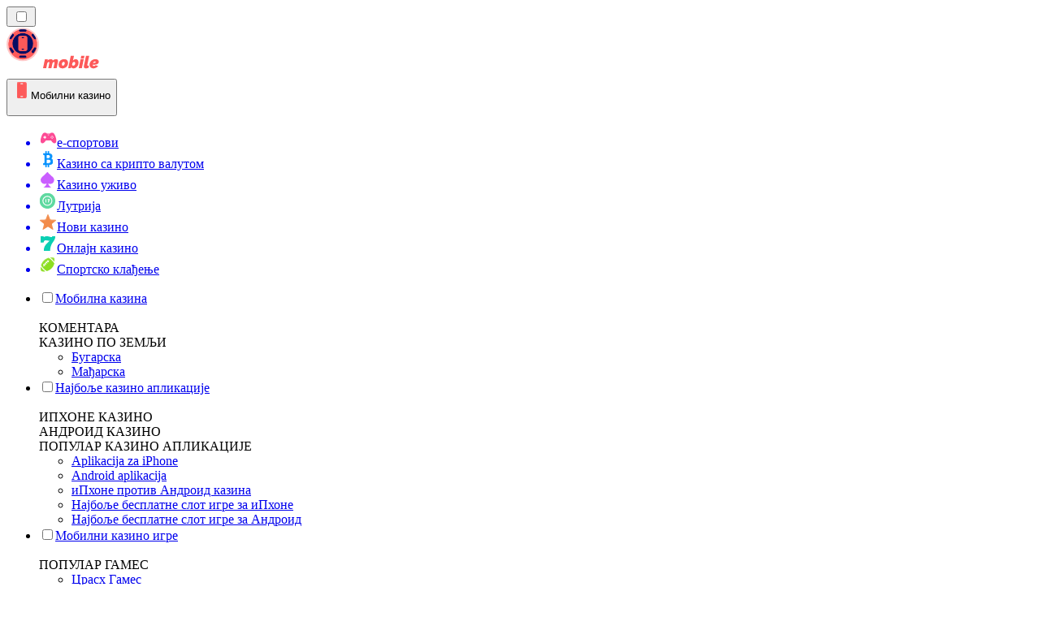

--- FILE ---
content_type: text/html; charset=utf-8
request_url: https://mobilecasinorank-rs.com/bizzo/
body_size: 1844
content:
<meta id="__next-page-redirect" http-equiv="refresh" content="1;url=/"/><meta id="__next-page-redirect" http-equiv="refresh" content="1;url=/"/><script src="/_next/static/chunks/a6dad97d9634a72d.js?dpl=dpl_BQwxCimLndzaWWYCmNYTqY1bQ9Eq" noModule=""></script><meta charSet="utf-8"/><meta name="viewport" content="width=device-width, initial-scale=1"/><link rel="stylesheet" href="/_next/static/chunks/792c7ebd88d33750.css?dpl=dpl_BQwxCimLndzaWWYCmNYTqY1bQ9Eq" data-precedence="next"/><link rel="stylesheet" href="/_next/static/chunks/bff08f63ccc9d2dc.css?dpl=dpl_BQwxCimLndzaWWYCmNYTqY1bQ9Eq" data-precedence="next"/><link rel="preload" as="script" fetchPriority="low" href="/_next/static/chunks/bbdef33321ed15f1.js?dpl=dpl_BQwxCimLndzaWWYCmNYTqY1bQ9Eq"/><script src="/_next/static/chunks/c76782231f2fead7.js?dpl=dpl_BQwxCimLndzaWWYCmNYTqY1bQ9Eq" async=""></script><script src="/_next/static/chunks/01a168667cc2f3ad.js?dpl=dpl_BQwxCimLndzaWWYCmNYTqY1bQ9Eq" async=""></script><script src="/_next/static/chunks/565eba6bbdf2d03b.js?dpl=dpl_BQwxCimLndzaWWYCmNYTqY1bQ9Eq" async=""></script><script src="/_next/static/chunks/turbopack-525dc5fd0c65ea6b.js?dpl=dpl_BQwxCimLndzaWWYCmNYTqY1bQ9Eq" async=""></script><script src="/_next/static/chunks/ff1a16fafef87110.js?dpl=dpl_BQwxCimLndzaWWYCmNYTqY1bQ9Eq" async=""></script><script src="/_next/static/chunks/d39bad2786f469b9.js?dpl=dpl_BQwxCimLndzaWWYCmNYTqY1bQ9Eq" async=""></script><script src="/_next/static/chunks/bd7aacaa4667e337.js?dpl=dpl_BQwxCimLndzaWWYCmNYTqY1bQ9Eq" async=""></script><script src="/_next/static/chunks/59b569657d23a99b.js?dpl=dpl_BQwxCimLndzaWWYCmNYTqY1bQ9Eq" async=""></script><meta name="next-size-adjust" content=""/><div hidden=""><!--$--><!--/$--></div><!--&--><!--&--><!--&--><!--&--><!--$!--><template data-dgst="NEXT_REDIRECT;replace;/;307;"></template><!--/$--><!--$!--><template data-dgst="NEXT_REDIRECT;replace;/;307;"></template><!--/$--><!--/&--><!--/&--><!--/&--><!--/&--><script src="/_next/static/chunks/bbdef33321ed15f1.js?dpl=dpl_BQwxCimLndzaWWYCmNYTqY1bQ9Eq" id="_R_" async=""></script><script>(self.__next_f=self.__next_f||[]).push([0])</script><script>self.__next_f.push([1,"1:\"$Sreact.fragment\"\n3:I[39756,[\"/_next/static/chunks/ff1a16fafef87110.js?dpl=dpl_BQwxCimLndzaWWYCmNYTqY1bQ9Eq\",\"/_next/static/chunks/d39bad2786f469b9.js?dpl=dpl_BQwxCimLndzaWWYCmNYTqY1bQ9Eq\"],\"default\"]\n4:I[37457,[\"/_next/static/chunks/ff1a16fafef87110.js?dpl=dpl_BQwxCimLndzaWWYCmNYTqY1bQ9Eq\",\"/_next/static/chunks/d39bad2786f469b9.js?dpl=dpl_BQwxCimLndzaWWYCmNYTqY1bQ9Eq\"],\"default\"]\n6:I[97367,[\"/_next/static/chunks/ff1a16fafef87110.js?dpl=dpl_BQwxCimLndzaWWYCmNYTqY1bQ9Eq\",\"/_next/static/chunks/d39bad2786f469b9.js?dpl=dpl_BQwxCimLndzaWWYCmNYTqY1bQ9Eq\"],\"OutletBoundary\"]\n7:\"$Sreact.suspense\"\n9:I[97367,[\"/_next/static/chunks/ff1a16fafef87110.js?dpl=dpl_BQwxCimLndzaWWYCmNYTqY1bQ9Eq\",\"/_next/static/chunks/d39bad2786f469b9.js?dpl=dpl_BQwxCimLndzaWWYCmNYTqY1bQ9Eq\"],\"ViewportBoundary\"]\nb:I[97367,[\"/_next/static/chunks/ff1a16fafef87110.js?dpl=dpl_BQwxCimLndzaWWYCmNYTqY1bQ9Eq\",\"/_next/static/chunks/d39bad2786f469b9.js?dpl=dpl_BQwxCimLndzaWWYCmNYTqY1bQ9Eq\"],\"MetadataBoundary\"]\nd:I[68027,[\"/_next/static/chunks/ff1a16fafef87110.js?dpl=dpl_BQwxCimLndzaWWYCmNYTqY1bQ9Eq\",\"/_next/static/chunks/d39bad2786f469b9.js?dpl=dpl_BQwxCimLndzaWWYCmNYTqY1bQ9Eq\"],\"default\"]\n:HL[\"/_next/static/chunks/792c7ebd88d33750.css?dpl=dpl_BQwxCimLndzaWWYCmNYTqY1bQ9Eq\",\"style\"]\n:HL[\"/_next/static/media/83afe278b6a6bb3c-s.p.3a6ba036.woff2\",\"font\",{\"crossOrigin\":\"\",\"type\":\"font/woff2\"}]\n:HL[\"/_next/static/media/e8f2fbee2754df70-s.p.9b7a96b4.woff2\",\"font\",{\"crossOrigin\":\"\",\"type\":\"font/woff2\"}]\n:HL[\"/_next/static/chunks/bff08f63ccc9d2dc.css?dpl=dpl_BQwxCimLndzaWWYCmNYTqY1bQ9Eq\",\"style\"]\n"])</script><script>self.__next_f.push([1,"0:{\"P\":null,\"b\":\"DvMm9X3NUrpip2GZiCieY\",\"c\":[\"\",\"bizzo\",\"\"],\"q\":\"\",\"i\":false,\"f\":[[[\"\",{\"children\":[[\"domain\",\"mobilecasinorank-rs.com\",\"d\"],{\"children\":[[\"cacheableSearchParams\",\"%7B%22page%22%3Anull%7D\",\"d\"],{\"children\":[[\"slug\",\"bizzo\",\"c\"],{\"children\":[\"__PAGE__\",{}]}]}]}]},\"$undefined\",\"$undefined\",true],[[\"$\",\"$1\",\"c\",{\"children\":[[[\"$\",\"link\",\"0\",{\"rel\":\"stylesheet\",\"href\":\"/_next/static/chunks/792c7ebd88d33750.css?dpl=dpl_BQwxCimLndzaWWYCmNYTqY1bQ9Eq\",\"precedence\":\"next\",\"crossOrigin\":\"$undefined\",\"nonce\":\"$undefined\"}]],\"$L2\"]}],{\"children\":[[\"$\",\"$1\",\"c\",{\"children\":[null,[\"$\",\"$L3\",null,{\"parallelRouterKey\":\"children\",\"error\":\"$undefined\",\"errorStyles\":\"$undefined\",\"errorScripts\":\"$undefined\",\"template\":[\"$\",\"$L4\",null,{}],\"templateStyles\":\"$undefined\",\"templateScripts\":\"$undefined\",\"notFound\":\"$undefined\",\"forbidden\":\"$undefined\",\"unauthorized\":\"$undefined\"}]]}],{\"children\":[[\"$\",\"$1\",\"c\",{\"children\":[null,[\"$\",\"$L3\",null,{\"parallelRouterKey\":\"children\",\"error\":\"$undefined\",\"errorStyles\":\"$undefined\",\"errorScripts\":\"$undefined\",\"template\":[\"$\",\"$L4\",null,{}],\"templateStyles\":\"$undefined\",\"templateScripts\":\"$undefined\",\"notFound\":\"$undefined\",\"forbidden\":\"$undefined\",\"unauthorized\":\"$undefined\"}]]}],{\"children\":[[\"$\",\"$1\",\"c\",{\"children\":[null,[\"$\",\"$L3\",null,{\"parallelRouterKey\":\"children\",\"error\":\"$undefined\",\"errorStyles\":\"$undefined\",\"errorScripts\":\"$undefined\",\"template\":[\"$\",\"$L4\",null,{}],\"templateStyles\":\"$undefined\",\"templateScripts\":\"$undefined\",\"notFound\":\"$undefined\",\"forbidden\":\"$undefined\",\"unauthorized\":\"$undefined\"}]]}],{\"children\":[[\"$\",\"$1\",\"c\",{\"children\":[\"$L5\",[[\"$\",\"link\",\"0\",{\"rel\":\"stylesheet\",\"href\":\"/_next/static/chunks/bff08f63ccc9d2dc.css?dpl=dpl_BQwxCimLndzaWWYCmNYTqY1bQ9Eq\",\"precedence\":\"next\",\"crossOrigin\":\"$undefined\",\"nonce\":\"$undefined\"}],[\"$\",\"script\",\"script-0\",{\"src\":\"/_next/static/chunks/bd7aacaa4667e337.js?dpl=dpl_BQwxCimLndzaWWYCmNYTqY1bQ9Eq\",\"async\":true,\"nonce\":\"$undefined\"}],[\"$\",\"script\",\"script-1\",{\"src\":\"/_next/static/chunks/59b569657d23a99b.js?dpl=dpl_BQwxCimLndzaWWYCmNYTqY1bQ9Eq\",\"async\":true,\"nonce\":\"$undefined\"}]],[\"$\",\"$L6\",null,{\"children\":[\"$\",\"$7\",null,{\"name\":\"Next.MetadataOutlet\",\"children\":\"$@8\"}]}]]}],{},null,false,false]},null,false,false]},null,false,false]},null,false,false]},null,false,false],[\"$\",\"$1\",\"h\",{\"children\":[null,[\"$\",\"$L9\",null,{\"children\":\"$La\"}],[\"$\",\"div\",null,{\"hidden\":true,\"children\":[\"$\",\"$Lb\",null,{\"children\":[\"$\",\"$7\",null,{\"name\":\"Next.Metadata\",\"children\":\"$Lc\"}]}]}],[\"$\",\"meta\",null,{\"name\":\"next-size-adjust\",\"content\":\"\"}]]}],false]],\"m\":\"$undefined\",\"G\":[\"$d\",[]],\"S\":false}\n"])</script><script>self.__next_f.push([1,"2:[\"$\",\"$L3\",null,{\"parallelRouterKey\":\"children\",\"error\":\"$undefined\",\"errorStyles\":\"$undefined\",\"errorScripts\":\"$undefined\",\"template\":[\"$\",\"$L4\",null,{}],\"templateStyles\":\"$undefined\",\"templateScripts\":\"$undefined\",\"notFound\":[[[\"$\",\"title\",null,{\"children\":\"404: This page could not be found.\"}],[\"$\",\"div\",null,{\"style\":{\"fontFamily\":\"system-ui,\\\"Segoe UI\\\",Roboto,Helvetica,Arial,sans-serif,\\\"Apple Color Emoji\\\",\\\"Segoe UI Emoji\\\"\",\"height\":\"100vh\",\"textAlign\":\"center\",\"display\":\"flex\",\"flexDirection\":\"column\",\"alignItems\":\"center\",\"justifyContent\":\"center\"},\"children\":[\"$\",\"div\",null,{\"children\":[[\"$\",\"style\",null,{\"dangerouslySetInnerHTML\":{\"__html\":\"body{color:#000;background:#fff;margin:0}.next-error-h1{border-right:1px solid rgba(0,0,0,.3)}@media (prefers-color-scheme:dark){body{color:#fff;background:#000}.next-error-h1{border-right:1px solid rgba(255,255,255,.3)}}\"}}],[\"$\",\"h1\",null,{\"className\":\"next-error-h1\",\"style\":{\"display\":\"inline-block\",\"margin\":\"0 20px 0 0\",\"padding\":\"0 23px 0 0\",\"fontSize\":24,\"fontWeight\":500,\"verticalAlign\":\"top\",\"lineHeight\":\"49px\"},\"children\":404}],[\"$\",\"div\",null,{\"style\":{\"display\":\"inline-block\"},\"children\":[\"$\",\"h2\",null,{\"style\":{\"fontSize\":14,\"fontWeight\":400,\"lineHeight\":\"49px\",\"margin\":0},\"children\":\"This page could not be found.\"}]}]]}]}]],[]],\"forbidden\":\"$undefined\",\"unauthorized\":\"$undefined\"}]\n"])</script><script>self.__next_f.push([1,"5:[\"$\",\"$7\",null,{\"children\":\"$Le\"}]\na:[[\"$\",\"meta\",\"0\",{\"charSet\":\"utf-8\"}],[\"$\",\"meta\",\"1\",{\"name\":\"viewport\",\"content\":\"width=device-width, initial-scale=1\"}]]\n"])</script><script>self.__next_f.push([1,"8:E{\"digest\":\"NEXT_REDIRECT;replace;/;307;\"}\n"])</script><script>self.__next_f.push([1,"c:null\n"])</script><script>self.__next_f.push([1,"e:E{\"digest\":\"NEXT_REDIRECT;replace;/;307;\"}\n"])</script></body></html>